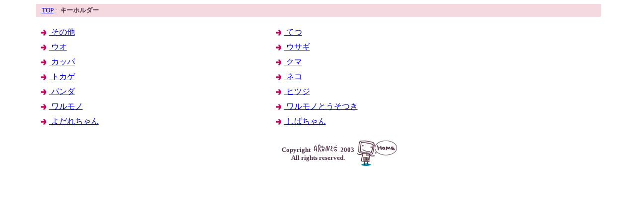

--- FILE ---
content_type: text/html
request_url: https://shop.aranziaronzo.com/cgi-bin/shopping/searchgenre.cgi?Where_GenreId=7
body_size: 1076
content:
<!DOCTYPE HTML PUBLIC "-//W3C//DTD HTML 4.0 Transitional//EN">
<HTML>
<HEAD>
<!--modified by marble 03.2.5-->
<TITLE>アランジネットオンラインショップ</TITLE>
<META HTTP-EQUIV="Content-Type" CONTENT="text/html; charset=Shift_JIS">
<base href="https://shop.aranziaronzo.com/shopping/searchgenre.cgi">
</HEAD>
<BODY BGCOLOR="#FFFFFF" TEXT="#54364A">
<CENTER>

<!--shortcut start-->
<TABLE BORDER=0 WIDTH="90%" HEIGHT=26 CELLPADDING=3 CELLSPACING=0 BGCOLOR="#F5D9E1">
<TR>
<TD><FONT SIZE=2>&nbsp;&nbsp;
<A HREF="/cgi-bin/info/shop_info.cgi" TARGET="shop">TOP</A>&nbsp;:&nbsp;
<B>キーホルダー</B> 
</TD>
</TR>
</TABLE>
<!--shortcut end-->

<P>
  <TABLE WIDTH="90%" BORDER=0 CELLPADDING=0 CELLSPACING=5>
    
	
    <tr>
	   
      <TD> <a href="/cgi-bin/shopping/searchcharagenre.cgi?Where_CharaId=9&Where_GenreId=7"> 
        <img src="img/b_arrow_2.gif" WIDTH=22 HEIGHT=20 border=0 align="middle"> 
        <font size="3">その他</font> </a> </TD>
	   
      <TD> <a href="/cgi-bin/shopping/searchcharagenre.cgi?Where_CharaId=12&Where_GenreId=7"> 
        <img src="img/b_arrow_2.gif" WIDTH=22 HEIGHT=20 border=0 align="middle"> 
        <font size="3">てつ</font> </a> </TD>
	  
    </tr>
	
	
    <tr>
	   
      <TD> <a href="/cgi-bin/shopping/searchcharagenre.cgi?Where_CharaId=17&Where_GenreId=7"> 
        <img src="img/b_arrow_2.gif" WIDTH=22 HEIGHT=20 border=0 align="middle"> 
        <font size="3">ウオ</font> </a> </TD>
	   
      <TD> <a href="/cgi-bin/shopping/searchcharagenre.cgi?Where_CharaId=18&Where_GenreId=7"> 
        <img src="img/b_arrow_2.gif" WIDTH=22 HEIGHT=20 border=0 align="middle"> 
        <font size="3">ウサギ</font> </a> </TD>
	  
    </tr>
	
	
    <tr>
	   
      <TD> <a href="/cgi-bin/shopping/searchcharagenre.cgi?Where_CharaId=27&Where_GenreId=7"> 
        <img src="img/b_arrow_2.gif" WIDTH=22 HEIGHT=20 border=0 align="middle"> 
        <font size="3">カッパ</font> </a> </TD>
	   
      <TD> <a href="/cgi-bin/shopping/searchcharagenre.cgi?Where_CharaId=34&Where_GenreId=7"> 
        <img src="img/b_arrow_2.gif" WIDTH=22 HEIGHT=20 border=0 align="middle"> 
        <font size="3">クマ</font> </a> </TD>
	  
    </tr>
	
	
    <tr>
	   
      <TD> <a href="/cgi-bin/shopping/searchcharagenre.cgi?Where_CharaId=41&Where_GenreId=7"> 
        <img src="img/b_arrow_2.gif" WIDTH=22 HEIGHT=20 border=0 align="middle"> 
        <font size="3">トカゲ</font> </a> </TD>
	   
      <TD> <a href="/cgi-bin/shopping/searchcharagenre.cgi?Where_CharaId=43&Where_GenreId=7"> 
        <img src="img/b_arrow_2.gif" WIDTH=22 HEIGHT=20 border=0 align="middle"> 
        <font size="3">ネコ</font> </a> </TD>
	  
    </tr>
	
	
    <tr>
	   
      <TD> <a href="/cgi-bin/shopping/searchcharagenre.cgi?Where_CharaId=47&Where_GenreId=7"> 
        <img src="img/b_arrow_2.gif" WIDTH=22 HEIGHT=20 border=0 align="middle"> 
        <font size="3">パンダ</font> </a> </TD>
	   
      <TD> <a href="/cgi-bin/shopping/searchcharagenre.cgi?Where_CharaId=50&Where_GenreId=7"> 
        <img src="img/b_arrow_2.gif" WIDTH=22 HEIGHT=20 border=0 align="middle"> 
        <font size="3">ヒツジ</font> </a> </TD>
	  
    </tr>
	
	
    <tr>
	   
      <TD> <a href="/cgi-bin/shopping/searchcharagenre.cgi?Where_CharaId=60&Where_GenreId=7"> 
        <img src="img/b_arrow_2.gif" WIDTH=22 HEIGHT=20 border=0 align="middle"> 
        <font size="3">ワルモノ</font> </a> </TD>
	   
      <TD> <a href="/cgi-bin/shopping/searchcharagenre.cgi?Where_CharaId=61&Where_GenreId=7"> 
        <img src="img/b_arrow_2.gif" WIDTH=22 HEIGHT=20 border=0 align="middle"> 
        <font size="3">ワルモノとうそつき</font> </a> </TD>
	  
    </tr>
	
	
    <tr>
	   
      <TD> <a href="/cgi-bin/shopping/searchcharagenre.cgi?Where_CharaId=122&Where_GenreId=7"> 
        <img src="img/b_arrow_2.gif" WIDTH=22 HEIGHT=20 border=0 align="middle"> 
        <font size="3">よだれちゃん</font> </a> </TD>
	   
      <TD> <a href="/cgi-bin/shopping/searchcharagenre.cgi?Where_CharaId=123&Where_GenreId=7"> 
        <img src="img/b_arrow_2.gif" WIDTH=22 HEIGHT=20 border=0 align="middle"> 
        <font size="3">しばちゃん</font> </a> </TD>
	  
    </tr>
	
  </TABLE>

<!--footer-->
<P>
<TABLE BORDER=0 CELLPADDING=3 CELLSPACING=0>
<TR>
<TD NOWRAP><IMG SRC="img/null.gif" WIDTH="80" HEIGHT="2" BORDER="0" ALT="HOME"></TD>
<TD ALIGN="center" NOWRAP><FONT SIZE=2><B>Copyright<IMG SRC="img/f_aranzi_white.gif" WIDTH=50 HEIGHT=15 HSPACE=5 ALT="ARANZI ARONZO">2003<BR>
All rights reserved. </B></FONT></TD>
<TD NOWRAP><A HREF="http://www.aranziaronzo.com/" TARGET="_top"><IMG SRC="img/b_home80w.gif" WIDTH="80" HEIGHT="51" BORDER="0" ALT="HOME"></A></TD>
</TR>
</TABLE>
</CENTER>
<!--footer-->

<BR>
</BODY>
</HTML>
